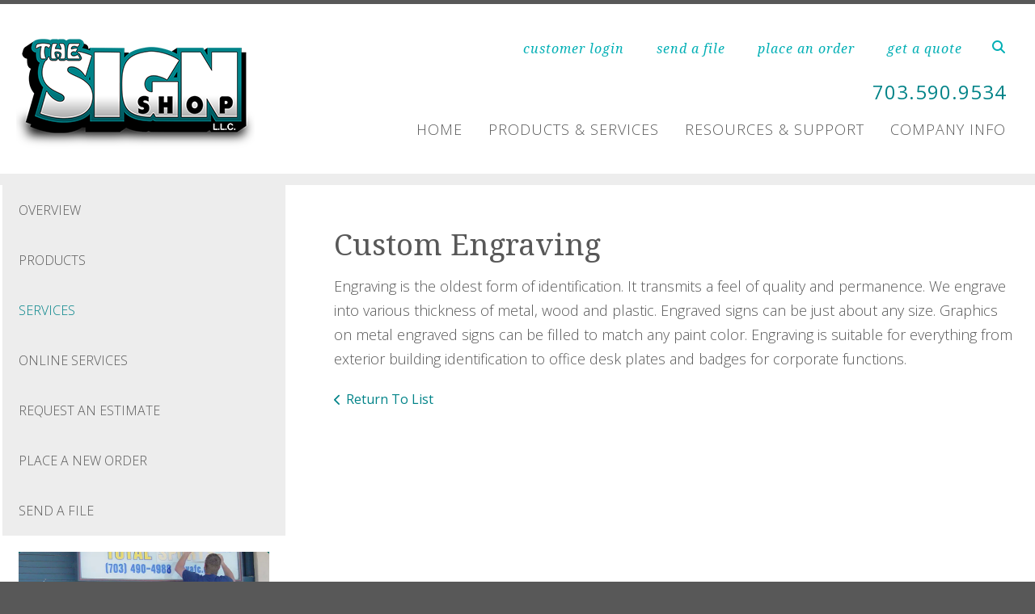

--- FILE ---
content_type: text/html; charset=UTF-8
request_url: https://www.thesign-shop.com/products_services/services.html/title/custom-engraving
body_size: 7798
content:
<!DOCTYPE html>

<!--[if lt IE 9]><html lang="en" class="no-js lt-ie10 lt-ie9"><![endif]-->
<!--[if IE 9]><html lang="en" class="no-js is-ie9 lt-ie10"><![endif]-->
<!--[if gt IE 9]><!--><html lang="en" class="no-js"><!--<![endif]-->

<head>
  <title>Services : Products &amp; Services : The Sign Shop, LLC</title>
    <link rel="shortcut icon" href="https://cdn.firespring.com/images/06554b83-78c7-49b2-a10d-3c31c127f871"/>


<!-- Meta tags -->
<meta charset="utf-8">
<meta name="viewport" content="width=device-width, initial-scale=1.0">




  <meta name="description" content="List of services you offer">

  <meta property="og:title" content="Services : Products &amp; Services : The Sign Shop, LLC">
  <meta property="og:url" content="https://www.thesign-shop.com/products_services/services.html/title/custom-engraving">
  <meta property="og:type" content="website">
      <meta property="og:description" content="List of services you offer">
        <meta name="twitter:card" content="summary">
  <meta name="twitter:title" content="Services : Products &amp; Services : The Sign Shop, LLC">
      <meta name="twitter:description" content="List of services you offer">
    
  <link rel="stylesheet" href="//cdn.firespring.com/core/v2/css/stylesheet.1769021383.css">

<!-- CSS -->
      <link rel="stylesheet" href="//cdn.firespring.com/designs/pp_essence/css/design-2404.1769021383.css">
  
<!-- SlickSlider Assets -->
  
<!-- jQuery -->
<script nonce="827b3eb3203727b7724a06f48979805d23cb8e1267527fb59d13b23bd5988e77" type="text/javascript">
  (function (window) {
    if (window.location !== window.top.location) {
      var handler = function () {
        window.top.location = window.location;
        return false;
      };
      window.onclick = handler;
      window.onkeypress = handler;
    }
  })(this);
</script>
  <script nonce="827b3eb3203727b7724a06f48979805d23cb8e1267527fb59d13b23bd5988e77" src="//cdn.firespring.com/core/v2/js/jquery.1769021383.js"></script>

<!-- Clicky Analytics -->
    <script
    nonce="827b3eb3203727b7724a06f48979805d23cb8e1267527fb59d13b23bd5988e77"
    type="text/javascript"
  >
    var firespring = { log: function () { return }, goal: function () { return } }
    var firespring_site_id = Number('133790');
    (function () {
      var s = document.createElement('script')
      s.type = 'text/javascript'
      s.async = true
      s.src = 'https://analytics.firespring.com/js';
      (document.getElementsByTagName('head')[0] || document.getElementsByTagName('body')[0]).appendChild(s)
    })()
  </script>
<!-- End Clicky Analytics --><!-- Google External Accounts -->
<script
  async
  nonce="827b3eb3203727b7724a06f48979805d23cb8e1267527fb59d13b23bd5988e77"
  src="https://www.googletagmanager.com/gtag/js?id=G-NV9DHWKGC1"
></script>
<script nonce="827b3eb3203727b7724a06f48979805d23cb8e1267527fb59d13b23bd5988e77">
  window.dataLayer = window.dataLayer || []

  function gtag () {dataLayer.push(arguments)}

  gtag('js', new Date())
    gtag('config', 'G-NV9DHWKGC1')
  </script>
<!-- End Google External Accounts -->

            
  

</head>

  <body class="internal ">

  
	<a class="hidden-visually skip-to-main" href="#main-content">Skip to main content</a>

      


<!-- BEGIN .site-container -->
<div class="site-container">

        <!-- BEGIN .site-canvas -->
        <div class="site-canvas">


          <!-- BEGIN header -->
          <header>
            <!-- BEGIN .wrap -->
            <div class="wrap">

             <!-- BEGIN nav-logo -->
                            <div class="nav-logo">

                 <a href="https://www.thesign-shop.com/"><img alt="The Sign Shop, LLC" title="logo"  src="https://cdn.firespring.com/images/58693884-fe5b-4ff3-9b7a-2e5d0730471b.png"></a>

               </div>
                          <!-- END nav-logo -->

             <!-- BEGIN .topnav-container -->
             <div class="topnav-container">

              <!-- BEGIN .quicklinks-container -->
              <div class="quicklinks-container">

                                  <div class="content-block quicklinks-block">
  <div class="collection collection--list" id="content_b64aa22bb6ec39cd3f4202307b8e91dc">

    

    <ul class="collection__items">

        
                        <li class="collection-item" id="content_b64aa22bb6ec39cd3f4202307b8e91dc_item_11829508">
                                    <div class="collection-item__content">

          
                      <div class="collection-item-label"><a href="https://www.thesign-shop.com/customer_portal/login.html"     itemprop="url">customer login</a></div>
          
          
        </div>
              </li>
                            <li class="collection-item" id="content_b64aa22bb6ec39cd3f4202307b8e91dc_item_11829692">
                                    <div class="collection-item__content">

          
                      <div class="collection-item-label"><a href="https://www.thesign-shop.com/products_services/send_file.html"     itemprop="url">send a file</a></div>
          
          
        </div>
              </li>
                            <li class="collection-item" id="content_b64aa22bb6ec39cd3f4202307b8e91dc_item_11829839">
                                    <div class="collection-item__content">

          
                      <div class="collection-item-label"><a href="https://www.thesign-shop.com/products_services/order.html"     itemprop="url">place an order</a></div>
          
          
        </div>
              </li>
                            <li class="collection-item" id="content_b64aa22bb6ec39cd3f4202307b8e91dc_item_11829986">
                                    <div class="collection-item__content">

          
                      <div class="collection-item-label"><a href="https://www.thesign-shop.com/products_services/estimate.html"     itemprop="url">get a quote</a></div>
          
          
        </div>
              </li>
      
    </ul>

    </div>
</div>
                

                                  <!-- BEGIN .search-container -->
                  <div class="search-container">

                    <!-- BEGIN .search-toggle-containter -->
                    <div class="search-toggle">
                      <i class="fa fa-search"></i>
                    </div>
                    <!-- END .search-toggle-containter -->
                    <div class="content-block search-block">
  <div class="search-form search-form--b73084cea4d93318f7c2b07372941696" role="search">

  <form class="form--inline form--inline--no-button" novalidate>
    <div class="form-row">
      <div class="form-row__controls">
        <input aria-label="Search our site" type="search" id="search-form__input--b73084cea4d93318f7c2b07372941696" autocomplete="off">
      </div>
    </div>
  </form>

  <div id="search-form__results--b73084cea4d93318f7c2b07372941696" class="search-form__results"></div>
    <script nonce="827b3eb3203727b7724a06f48979805d23cb8e1267527fb59d13b23bd5988e77" type="text/javascript">
      var ss360Config = window.ss360Config || []
      var config = {
        style: {
          themeColor: '#333333',
          accentColor: "#000000",
          loaderType: 'circle'
        },
        searchBox: {
          selector: "#search-form__input--b73084cea4d93318f7c2b07372941696"
        },
        tracking: {
          providers: []
        },
        siteId: "www.thesign-shop.com",
        showErrors: false
      }
      if (!window.ss360Config[0]) {
        var stScript = document.createElement('script')
        stScript.type = 'text/javascript'
        stScript.async = true
        stScript.src = 'https://cdn.sitesearch360.com/v13/sitesearch360-v13.min.js'
        var entry = document.getElementsByTagName('script')[0]
        entry.parentNode.insertBefore(stScript, entry)
      }
      ss360Config.push(config)
    </script>
</div>
</div>

                  </div>
                  <!-- END .search-container -->
                  
                  <!-- BEGIN .mobile-toggle -->
                  <div class="mobile-toggle">
                    <i class='fa fa-bars'></i>
                  </div>
                  <!-- END .mobile-toggle -->
                </div>
                <!-- END .quicklinks-container -->

                
                                  <!-- BEGIN .phone-container -->
                  <div class="phone-container phone-block">
                    <div class="locations-hours locations-hours--variable">

  <div class="location location--1" itemscope itemtype="https://schema.org/Organization">

              
    <div class="location__info">

              
          <div class="location__address" itemprop="address" itemscope itemtype="https://schema.org/PostalAddress">

                          
                <div class="location-address location-address--1" itemprop="streetAddress">
                  2603 Morse Lane
                </div>

                                        
                <div class="location-address location-address--2" itemprop="streetAddress">
                  Woodbridge, VA 22192
                </div>

                          
          </div>

              
              
          <div class="location__phone">

                          
                <div class="location-phone location-phone--1">
                                      <span class="label">Phone:</span>
                                    <span class="value" itemprop="telephone" content="7035909534"><a
                        href="tel:7035909534">703.590.9534</a></span>
                </div>

                                        
                <div class="location-phone location-phone--2">
                                      <span class="label">Fax:</span>
                                    <span class="value" itemprop="telephone" content="7034902375"><a
                        href="tel:7034902375">703.490.2375</a></span>
                </div>

                          
          </div>

              
              
          <div class="location__links">
            <div class="location-links-email">
                                              <span class="value"><a href="https://www.thesign-shop.com/contact.html">Contact Us</a></span>
                          </div>
          </div>

              
              
          <div class="location__hours">
            <p>Tuesday - Friday 9:00AM-5:00PM</p>
          </div>

              
    </div>
  </div>


</div>                  </div>
                  <!-- END .phone-container -->


                  
                <!-- BEGIN nav -->
                                                                                                                <nav class="nav dropdown" aria-label="Secondary">

    
    <ul class="nav__list nav-ul-0 nav">
      
    <li class="nav-level-0">
      <a href="https://www.thesign-shop.com/index.html">Home</a>

      
    </li>


    <li class="nav-level-0 nav__list--parent nav__list--here">
      <a href="https://www.thesign-shop.com/products_services/">Products &amp; Services</a>

      
        <ul class="nav-ul-1">
           
    <li class="nav-level-1">
      <a href="https://www.thesign-shop.com/products_services/">Overview</a>

      
    </li>


    <li class="nav-level-1">
      <a href="https://www.thesign-shop.com/products_services/products.html">Products</a>

      
    </li>


    <li class="nav-level-1 nav__list--here">
      <a href="https://www.thesign-shop.com/products_services/services.html">Services</a>

      
    </li>


    <li class="nav-level-1">
      <a href="https://www.thesign-shop.com/products_services/online_services.html">Online Services</a>

      
    </li>


    <li class="nav-level-1">
      <a href="https://www.thesign-shop.com/products_services/estimate.html">Request An Estimate</a>

      
    </li>


    <li class="nav-level-1">
      <a href="https://www.thesign-shop.com/products_services/order.html">Place A New Order</a>

      
    </li>


    <li class="nav-level-1">
      <a href="https://www.thesign-shop.com/products_services/send_file.html">Send A File</a>

      
    </li>

        </ul>
      
    </li>


    <li class="nav-level-0 nav__list--parent">
      <a href="https://www.thesign-shop.com/resources/">Resources &amp; Support</a>

      
        <ul class="nav-ul-1">
           
    <li class="nav-level-1">
      <a href="https://www.thesign-shop.com/resources/">Overview</a>

      
    </li>


    <li class="nav-level-1">
      <a href="https://www.thesign-shop.com/resources/faqs.html">Questions &amp; Answers</a>

      
    </li>


    <li class="nav-level-1">
      <a href="https://www.thesign-shop.com/resources/glossary.html">Glossary Of Terms</a>

      
    </li>


    <li class="nav-level-1">
      <a href="https://www.thesign-shop.com/resources/quick_reference.html">Quick Reference</a>

      
    </li>


    <li class="nav-level-1">
      <a href="https://www.thesign-shop.com/resources/ask_question.html">Ask A Question</a>

      
    </li>

        </ul>
      
    </li>


    <li class="nav-level-0 nav__list--parent">
      <a href="https://www.thesign-shop.com/companyinfo/">Company Info</a>

      
        <ul class="nav-ul-1">
           
    <li class="nav-level-1">
      <a href="https://www.thesign-shop.com/companyinfo/">Overview</a>

      
    </li>


    <li class="nav-level-1">
      <a href="https://www.thesign-shop.com/companyinfo/employees.html">Our Staff</a>

      
    </li>


    <li class="nav-level-1">
      <a href="https://www.thesign-shop.com/companyinfo/employment.html">Employment Opportunities</a>

      
    </li>


    <li class="nav-level-1">
      <a href="https://www.thesign-shop.com/companyinfo/locations.html">Locations &amp; Hours</a>

      
    </li>

        </ul>
      
    </li>

    </ul>

    
  </nav>


                                              <!-- END nav -->

                    </div>
                    <!-- END .topnav-container -->
                  </div>
                  <!-- END .wrap -->
                </header>
  <!-- END header -->
  
  
    
      
      
      <!-- BEGIN .masthead-container -->
      <div class="masthead-container has-bg no-masthead">
        <!-- BEGIN .wrap -->
        <div class="wrap">

          
        </div>
        <!-- END .wrap -->
      </div>
      <!-- END .masthead-container -->


      <main>
        <!-- BEGIN .wrap -->
        <div class="wrap">

                      <!-- BEGIN .sidebar-container -->
            <div class="sidebar-container">




                             <div class="subnav-toggle subnav-open">
                Menu <i class="fa fa-caret-down"></i>
              </div>
              <!-- BEGIN nav -->
                                                                                             <nav class="nav nav subnav accordian" aria-label="Secondary">

    
    <ul class="nav__list nav-ul-0 nav">
      
    <li class="nav-level-0">
      <a href="https://www.thesign-shop.com/products_services/">Overview</a>

      
    </li>


    <li class="nav-level-0">
      <a href="https://www.thesign-shop.com/products_services/products.html">Products</a>

      
    </li>


    <li class="nav-level-0 nav__list--here">
      <a href="https://www.thesign-shop.com/products_services/services.html">Services</a>

      
    </li>


    <li class="nav-level-0">
      <a href="https://www.thesign-shop.com/products_services/online_services.html">Online Services</a>

      
    </li>


    <li class="nav-level-0">
      <a href="https://www.thesign-shop.com/products_services/estimate.html">Request An Estimate</a>

      
    </li>


    <li class="nav-level-0">
      <a href="https://www.thesign-shop.com/products_services/order.html">Place A New Order</a>

      
    </li>


    <li class="nav-level-0">
      <a href="https://www.thesign-shop.com/products_services/send_file.html">Send A File</a>

      
    </li>

    </ul>

    
  </nav>


                                  <!-- END nav -->


              



                   

                    <!-- BEGIN .under-sidebar -->
                    <div class="under-sidebar" data-search-indexed="true">
                          <div id="content_6cdec84efb6ea42bb19d8260067b1d73"  class="image sb-center-horz sb-margin-top-none sb-margin-bottom-none sb-padding-none" style="max-width: 780px;">
    
    <img
        loading="lazy"
        width="780"
        height="137"
        alt="Services"
        src="https://cdn.firespring.com/images/8f56a964-1b2e-4e47-8dea-1ffd4ab8c129.jpg" class="sb-border-none"
        srcset="https://cdn.firespring.com/images/76665618-6476-4aed-a340-b45150fc9170.jpg 600w, https://cdn.firespring.com/images/8f56a964-1b2e-4e47-8dea-1ffd4ab8c129.jpg 780w"
        itemprop="image"
                    >
    

          </div>


                    </div>
                    <!-- END .under-sidebar -->

                    <div class="clearfix"></div>

                  

                </div>
                <!-- END .sidebar-container -->



              
              <!-- BEGIN .primary-container -->
              <div id="main-content" class="primary-container" data-search-indexed="true">
               
                                 <div class="collection" id="content_498b1bee39787f70eb75d60327c51835">
      <div class="collection-item collection-item--details" id="content_498b1bee39787f70eb75d60327c51835_item_11811960">
        <div class="collection-item__content">
                  <div class="collection-item-label">
          <h2>Custom Engraving</h2>
        </div>
      
      

              <div class="collection-item-details"><p>Engraving is the oldest form of identification. It transmits a feel of quality and permanence. We engrave into various thickness of metal, wood and plastic. Engraved signs can be just about any size. Graphics on metal engraved signs can be filled to match any paint color. Engraving is suitable for everything from exterior building identification to office desk plates and badges for corporate functions.</p></div>
      
    </div>
  </div>

  <div class="collection__return">
    <a href="https://www.thesign-shop.com/products_services/services.html" class="nav-return">Return To List</a>
  </div>

</div>

                                               <div class="clearfix"></div>



                 

                  <!-- BEGIN .under-sidebar -->
                  <div class="under-sidebar-small">
                        <div id="content_6cdec84efb6ea42bb19d8260067b1d73"  class="image sb-center-horz sb-margin-top-none sb-margin-bottom-none sb-padding-none" style="max-width: 780px;">
    
    <img
        loading="lazy"
        width="780"
        height="137"
        alt="Services"
        src="https://cdn.firespring.com/images/8f56a964-1b2e-4e47-8dea-1ffd4ab8c129.jpg" class="sb-border-none"
        srcset="https://cdn.firespring.com/images/76665618-6476-4aed-a340-b45150fc9170.jpg 600w, https://cdn.firespring.com/images/8f56a964-1b2e-4e47-8dea-1ffd4ab8c129.jpg 780w"
        itemprop="image"
                    >
    

          </div>


                  </div>
                  <!-- END .under-sidebar -->

                  <div class="clearfix"></div>

                

              </div>
              <!-- END .primary-container -->
            </div> <!-- end .wrap -->
          </main><!-- end main -->
                      <!-- BEGIN .partners-container -->
            <div class="partners-container">
              <!-- BEGIN .wrap -->
              <div class="wrap">

                <div class="content-block logos-block">
  <p><span style="font-size:16px;"><strong>PRODUCTS WE USE</strong></span></p><p>We use only the top of the line materials for your product.</p>

        <div class="collection collection--list" id="content_6fc2fff6b43f4f7a57aa1afc00d9be5e">

    

    <ul class="collection__items">

        
                                      <li class="collection-item collection-item--has-image" id="content_6fc2fff6b43f4f7a57aa1afc00d9be5e_item_11826652">
                                    <div class="collection-item__content clearfix">

                      <div id="content_2969f9828eb64007367316da20034c92_image_item_11826652"  class="collection-item-image image" style="max-width: 182px;">
    
    <img
        loading="lazy"
        width="182"
        height="130"
        alt=""
        src="https://cdn.firespring.com/images/9279f791-7e79-b475-f862-118726ab7e02.gif"
        srcset=""
        itemprop="image"
                    >
    

          </div>
          
          
          
        </div>
              </li>
                                          <li class="collection-item collection-item--has-image" id="content_6fc2fff6b43f4f7a57aa1afc00d9be5e_item_11826834">
                                    <div class="collection-item__content clearfix">

                      <div id="content_2969f9828eb64007367316da20034c92_image_item_11826834"  class="collection-item-image image" style="max-width: 182px;">
    
    <img
        loading="lazy"
        width="182"
        height="130"
        alt=""
        src="https://cdn.firespring.com/images/b23e4cff-52da-4a2c-a7c7-10aebedfd303.jpg"
        srcset="https://cdn.firespring.com/images/b23e4cff-52da-4a2c-a7c7-10aebedfd303.jpg 182w"
        itemprop="image"
                    >
    

          </div>
          
          
          
        </div>
              </li>
                                          <li class="collection-item collection-item--has-image" id="content_6fc2fff6b43f4f7a57aa1afc00d9be5e_item_11827015">
                                    <div class="collection-item__content clearfix">

                      <div id="content_2969f9828eb64007367316da20034c92_image_item_11827015"  class="collection-item-image image" style="max-width: 182px;">
    
    <img
        loading="lazy"
        width="182"
        height="130"
        alt=""
        src="https://cdn.firespring.com/images/39d1ea5f-605f-4530-9cb8-1044fd404875.jpg"
        srcset="https://cdn.firespring.com/images/39d1ea5f-605f-4530-9cb8-1044fd404875.jpg 182w"
        itemprop="image"
                    >
    

          </div>
          
          
          
        </div>
              </li>
                                          <li class="collection-item collection-item--has-image" id="content_6fc2fff6b43f4f7a57aa1afc00d9be5e_item_11827268">
                                    <div class="collection-item__content clearfix">

                      <div id="content_2969f9828eb64007367316da20034c92_image_item_11827268"  class="collection-item-image image" style="max-width: 182px;">
    
    <img
        loading="lazy"
        width="182"
        height="130"
        alt=""
        src="https://cdn.firespring.com/images/75ee28d8-0765-44cc-bcc3-7bd5d7c20cde.jpg"
        srcset="https://cdn.firespring.com/images/75ee28d8-0765-44cc-bcc3-7bd5d7c20cde.jpg 182w"
        itemprop="image"
                    >
    

          </div>
          
          
          
        </div>
              </li>
                                          <li class="collection-item collection-item--has-image" id="content_6fc2fff6b43f4f7a57aa1afc00d9be5e_item_11827413">
                                    <div class="collection-item__content clearfix">

                      <div id="content_2969f9828eb64007367316da20034c92_image_item_11827413"  class="collection-item-image image" style="max-width: 182px;">
    
    <img
        loading="lazy"
        width="182"
        height="130"
        alt=""
        src="https://cdn.firespring.com/images/27fddd31-9451-4ada-a877-184e15d8a1e0.jpg"
        srcset="https://cdn.firespring.com/images/27fddd31-9451-4ada-a877-184e15d8a1e0.jpg 182w"
        itemprop="image"
                    >
    

          </div>
          
          
          
        </div>
              </li>
      
    </ul>

    </div>
</div>

                <!-- BEGIN .slider__controls -->
                <div class="slider__controls">
                  <div class="slider-controls-nav">
                    <a class="slider-nav slider-nav--prev" href="" aria-label="Go to Previous Slide"></a>
                    <a class="slider-nav slider-nav--next" href="" aria-label="Go to Next Slide"></a>
                  </div>
                  <div class="slider-controls-pager"></div>
                </div>
                <!-- END .slider__controls -->

              </div>
              <!-- END .wrap -->
            </div>
            <!-- END .partners-container -->
          
        
      <!-- BEGIN footer -->
<footer>
  <!-- BEGIN .wrap -->
  <div class="wrap">

    <!-- BEGIN .footer-row-container -->
    <div class="footer-row-container">


      <!-- BEGIN footer-logo -->
              <!-- BEGIN .col footer-logo -->
        <div class="col footer-logo">

          <a href="https://www.thesign-shop.com/"><img alt="The Sign Shop, LLC" title="logo" src="https://cdn.firespring.com/images/58693884-fe5b-4ff3-9b7a-2e5d0730471b.png"></a>

        </div>
        <!-- END .col footer-logo -->
            <!-- END footer-logo -->



      <!-- BEGIN .locations-container -->
      <div class="locations-container">

        <!-- BEGIN .content-block powered-by-block -->
                  <div class="content-block footer-locations-headline-block">
  <h3>Get in Touch</h3>
</div>
                <!-- END .content-block powered-by-block -->


       <div class="locations-hours locations-hours--variable">

  <div class="location location--1" itemscope itemtype="https://schema.org/Organization">

              
    <div class="location__info">

              
          <div class="location__address" itemprop="address" itemscope itemtype="https://schema.org/PostalAddress">

                          
                <div class="location-address location-address--1" itemprop="streetAddress">
                  2603 Morse Lane
                </div>

                                        
                <div class="location-address location-address--2" itemprop="streetAddress">
                  Woodbridge, VA 22192
                </div>

                          
          </div>

              
              
          <div class="location__phone">

                          
                <div class="location-phone location-phone--1">
                                      <span class="label">Phone:</span>
                                    <span class="value" itemprop="telephone" content="7035909534"><a
                        href="tel:7035909534">703.590.9534</a></span>
                </div>

                                        
                <div class="location-phone location-phone--2">
                                      <span class="label">Fax:</span>
                                    <span class="value" itemprop="telephone" content="7034902375"><a
                        href="tel:7034902375">703.490.2375</a></span>
                </div>

                          
          </div>

              
              
          <div class="location__links">
            <div class="location-links-email">
                                              <span class="value"><a href="https://www.thesign-shop.com/contact.html">Contact Us</a></span>
                          </div>
          </div>

              
              
          <div class="location__hours">
            <p>Tuesday - Friday 9:00AM-5:00PM</p>
          </div>

              
    </div>
  </div>


</div>     </div>
     <!-- END .locations-container -->

     <!-- BEGIN .content-block email-marketing-block -->
         <!-- END .content-block email-marketing-block -->


    <!-- BEGIN .links-container -->
    <div class="links-container">



              <div class="content-block footer-links-block">
  <h3>Explore</h3>

        <div class="collection collection--list" id="content_992b6f67a577ffa000dbe3d70b4ffca6">

    

    <ul class="collection__items">

        
                        <li class="collection-item" id="content_992b6f67a577ffa000dbe3d70b4ffca6_item_11812953">
                                    <div class="collection-item__content">

          
                      <div class="collection-item-label"><a href="https://www.thesign-shop.com/products/banners.html"     itemprop="url">Banners</a></div>
          
          
        </div>
              </li>
                            <li class="collection-item" id="content_992b6f67a577ffa000dbe3d70b4ffca6_item_11812954">
                                    <div class="collection-item__content">

          
                      <div class="collection-item-label"><a href="https://www.thesign-shop.com/resources/quick_reference/graphic_design.html"     itemprop="url">Design</a></div>
          
          
        </div>
              </li>
                            <li class="collection-item" id="content_992b6f67a577ffa000dbe3d70b4ffca6_item_11812955">
                                    <div class="collection-item__content">

          
                      <div class="collection-item-label"><a href="https://www.thesign-shop.com/products/lettering.html"     itemprop="url">Lettering</a></div>
          
          
        </div>
              </li>
                            <li class="collection-item" id="content_992b6f67a577ffa000dbe3d70b4ffca6_item_11812959">
                                    <div class="collection-item__content">

          
                      <div class="collection-item-label"><a href="https://www.thesign-shop.com/products/vehicle-graphics.html"     itemprop="url">Vehicle Wraps &amp; Graphics</a></div>
          
          
        </div>
              </li>
                            <li class="collection-item" id="content_992b6f67a577ffa000dbe3d70b4ffca6_item_11812960">
                                    <div class="collection-item__content">

          
                      <div class="collection-item-label"><a href="https://www.thesign-shop.com/products_services/galleries/yard_signs.html"     itemprop="url">Yard Signs</a></div>
          
          
        </div>
              </li>
                            <li class="collection-item" id="content_992b6f67a577ffa000dbe3d70b4ffca6_item_11812961">
                                    <div class="collection-item__content">

          
                      <div class="collection-item-label"><a href="https://www.thesign-shop.com/products/product_gallery.html"     itemprop="url">...and more!</a></div>
          
          
        </div>
              </li>
      
    </ul>

    </div>
</div>
      


              <div class="content-block social-media-block">
  <div class="collection collection--list" id="content_aa01f4bfeedc82ab5aee47154d0b0f69">

    

    <ul class="collection__items">

        
                                      <li class="collection-item collection-item--has-image" id="content_aa01f4bfeedc82ab5aee47154d0b0f69_item_11832632">
                                    <div class="collection-item__content clearfix">

                      <div id="content_2969f9828eb64007367316da20034c92_image_item_11832632"  class="collection-item-image image" style="max-width: 31px;">
    <a href="https://www.facebook.com/The-Sign-Shop-LLC-149488009708/?ref=ts"     itemprop="url">
    <img
        loading="lazy"
        width="31"
        height="30"
        alt="Facebook"
        src="https://cdn.firespring.com/images/ab33b609-82b6-4af3-a718-080baddfe6ef.png"
        srcset="https://cdn.firespring.com/images/ab33b609-82b6-4af3-a718-080baddfe6ef.png 31w"
        itemprop="image"
                    >
    </a>

          </div>
          
                      <div class="collection-item-label"><a href="https://www.facebook.com/The-Sign-Shop-LLC-149488009708/?ref=ts"     itemprop="url">Facebook</a></div>
          
          
        </div>
              </li>
      
    </ul>

    </div>
</div>
      

    </div>
    <!-- END .links-container -->

  </div>
  <!-- END .footer-row-container -->

  <!-- BEGIN .footer-row-container -->
  <div class="footer-row-container">

    <!-- BEGIN .copyright-container -->
    <div class="copyright-container">
     <p>&copy; The Sign Shop, LLC 2026 </p>

     <!-- BEGIN .content-block powered-by-block -->
            <div class="content-block powered-by-block">
  <p>Powered by <a href="http://printerpresence.com/poweredby" target="_blank" rel="noreferrer noopener">PrinterPresence</a></p>
</div>
          <!-- END .content-block powered-by-block -->

   </div>
   <!-- END .copyright-container -->

   
   <!-- BEGIN .pp-tc-container -->
   <div class="pp-tc-container">
          <div class="content-block sitemap-block">
  <div class="collection collection--list" id="content_967048d93ca48e5a239dd5b46cd52e66">

    

    <ul class="collection__items">

        
                        <li class="collection-item" id="content_967048d93ca48e5a239dd5b46cd52e66_item_11831256">
                                    <div class="collection-item__content">

          
                      <div class="collection-item-label"><a href="https://www.thesign-shop.com/search.html"     itemprop="url">Site Map</a></div>
          
          
        </div>
              </li>
      
    </ul>

    </div>
</div>
            </div>
  <!-- END .pp-tc-container -->
</div>
<!-- END .footer-row-container -->

</div>
<!-- END .wrap -->
</footer>
<!-- END footer -->



</div>
<!-- END .site-canvas -->
<!-- BEGIN .site-menu -->
<div class="site-menu">
  <!-- BEGIN .mobile-toggle -->
  <div class="mobile-toggle">
    <i class='fa fa-times'></i>
  </div>
  <!-- END .mobile-toggle -->
  <!-- BEGIN nav -->
                                          <nav class="nav  accordian mobile" aria-label="Secondary">

    
    <ul class="nav__list nav-ul-0 nav">
      
    <li class="nav-level-0">
      <a href="https://www.thesign-shop.com/index.html">Home</a>

      
    </li>


    <li class="nav-level-0 nav__list--parent nav__list--here">
      <a href="https://www.thesign-shop.com/products_services/">Products &amp; Services</a>

      
        <ul class="nav-ul-1">
           
    <li class="nav-level-1">
      <a href="https://www.thesign-shop.com/products_services/">Overview</a>

      
    </li>


    <li class="nav-level-1">
      <a href="https://www.thesign-shop.com/products_services/products.html">Products</a>

      
    </li>


    <li class="nav-level-1 nav__list--here">
      <a href="https://www.thesign-shop.com/products_services/services.html">Services</a>

      
    </li>


    <li class="nav-level-1">
      <a href="https://www.thesign-shop.com/products_services/online_services.html">Online Services</a>

      
    </li>


    <li class="nav-level-1">
      <a href="https://www.thesign-shop.com/products_services/estimate.html">Request An Estimate</a>

      
    </li>


    <li class="nav-level-1">
      <a href="https://www.thesign-shop.com/products_services/order.html">Place A New Order</a>

      
    </li>


    <li class="nav-level-1">
      <a href="https://www.thesign-shop.com/products_services/send_file.html">Send A File</a>

      
    </li>

        </ul>
      
    </li>


    <li class="nav-level-0 nav__list--parent">
      <a href="https://www.thesign-shop.com/resources/">Resources &amp; Support</a>

      
        <ul class="nav-ul-1">
           
    <li class="nav-level-1">
      <a href="https://www.thesign-shop.com/resources/">Overview</a>

      
    </li>


    <li class="nav-level-1">
      <a href="https://www.thesign-shop.com/resources/faqs.html">Questions &amp; Answers</a>

      
    </li>


    <li class="nav-level-1">
      <a href="https://www.thesign-shop.com/resources/glossary.html">Glossary Of Terms</a>

      
    </li>


    <li class="nav-level-1">
      <a href="https://www.thesign-shop.com/resources/quick_reference.html">Quick Reference</a>

      
    </li>


    <li class="nav-level-1">
      <a href="https://www.thesign-shop.com/resources/ask_question.html">Ask A Question</a>

      
    </li>

        </ul>
      
    </li>


    <li class="nav-level-0 nav__list--parent">
      <a href="https://www.thesign-shop.com/companyinfo/">Company Info</a>

      
        <ul class="nav-ul-1">
           
    <li class="nav-level-1">
      <a href="https://www.thesign-shop.com/companyinfo/">Overview</a>

      
    </li>


    <li class="nav-level-1">
      <a href="https://www.thesign-shop.com/companyinfo/employees.html">Our Staff</a>

      
    </li>


    <li class="nav-level-1">
      <a href="https://www.thesign-shop.com/companyinfo/employment.html">Employment Opportunities</a>

      
    </li>


    <li class="nav-level-1">
      <a href="https://www.thesign-shop.com/companyinfo/locations.html">Locations &amp; Hours</a>

      
    </li>

        </ul>
      
    </li>

    </ul>

    
  </nav>


                  <!-- END nav -->

                  <div class="content-block quicklinks-block">
  <div class="collection collection--list" id="content_b64aa22bb6ec39cd3f4202307b8e91dc">

    

    <ul class="collection__items">

        
                        <li class="collection-item" id="content_b64aa22bb6ec39cd3f4202307b8e91dc_item_11829508">
                                    <div class="collection-item__content">

          
                      <div class="collection-item-label"><a href="https://www.thesign-shop.com/customer_portal/login.html"     itemprop="url">customer login</a></div>
          
          
        </div>
              </li>
                            <li class="collection-item" id="content_b64aa22bb6ec39cd3f4202307b8e91dc_item_11829692">
                                    <div class="collection-item__content">

          
                      <div class="collection-item-label"><a href="https://www.thesign-shop.com/products_services/send_file.html"     itemprop="url">send a file</a></div>
          
          
        </div>
              </li>
                            <li class="collection-item" id="content_b64aa22bb6ec39cd3f4202307b8e91dc_item_11829839">
                                    <div class="collection-item__content">

          
                      <div class="collection-item-label"><a href="https://www.thesign-shop.com/products_services/order.html"     itemprop="url">place an order</a></div>
          
          
        </div>
              </li>
                            <li class="collection-item" id="content_b64aa22bb6ec39cd3f4202307b8e91dc_item_11829986">
                                    <div class="collection-item__content">

          
                      <div class="collection-item-label"><a href="https://www.thesign-shop.com/products_services/estimate.html"     itemprop="url">get a quote</a></div>
          
          
        </div>
              </li>
      
    </ul>

    </div>
</div>
        
      </div>
      <!-- END .site-menu -->
</div>
<!-- END .site-container -->
  


  



  <script nonce="827b3eb3203727b7724a06f48979805d23cb8e1267527fb59d13b23bd5988e77" src="//cdn.firespring.com/core/v2/js/footer_scripts.1769021383.js"></script>

<script nonce="827b3eb3203727b7724a06f48979805d23cb8e1267527fb59d13b23bd5988e77">
  (function(h,o,u,n,d) {
    h=h[d]=h[d]||{q:[],onReady:function(c){h.q.push(c)}}
    d=o.createElement(u);d.async=1;d.src=n
    n=o.getElementsByTagName(u)[0];n.parentNode.insertBefore(d,n)
  })(window,document,'script','https://www.datadoghq-browser-agent.com/us1/v6/datadog-rum.js','DD_RUM')

  // regex patterns to identify known bot instances:
  let botPattern = "(googlebot\/|bot|Googlebot-Mobile|Googlebot-Image|Google favicon|Mediapartners-Google|bingbot|slurp|java|wget|curl|Commons-HttpClient|Python-urllib|libwww|httpunit|nutch|phpcrawl|msnbot|jyxobot|FAST-WebCrawler|FAST Enterprise Crawler|biglotron|teoma|convera|seekbot|gigablast|exabot|ngbot|ia_archiver|GingerCrawler|webmon |httrack|webcrawler|grub.org|UsineNouvelleCrawler|antibot|netresearchserver|speedy|fluffy|bibnum.bnf|findlink|msrbot|panscient|yacybot|AISearchBot|IOI|ips-agent|tagoobot|MJ12bot|dotbot|woriobot|yanga|buzzbot|mlbot|yandexbot|purebot|Linguee Bot|Voyager|CyberPatrol|voilabot|baiduspider|citeseerxbot|spbot|twengabot|postrank|turnitinbot|scribdbot|page2rss|sitebot|linkdex|Adidxbot|blekkobot|ezooms|dotbot|Mail.RU_Bot|discobot|heritrix|findthatfile|europarchive.org|NerdByNature.Bot|sistrix crawler|ahrefsbot|Aboundex|domaincrawler|wbsearchbot|summify|ccbot|edisterbot|seznambot|ec2linkfinder|gslfbot|aihitbot|intelium_bot|facebookexternalhit|yeti|RetrevoPageAnalyzer|lb-spider|sogou|lssbot|careerbot|wotbox|wocbot|ichiro|DuckDuckBot|lssrocketcrawler|drupact|webcompanycrawler|acoonbot|openindexspider|gnam gnam spider|web-archive-net.com.bot|backlinkcrawler|coccoc|integromedb|content crawler spider|toplistbot|seokicks-robot|it2media-domain-crawler|ip-web-crawler.com|siteexplorer.info|elisabot|proximic|changedetection|blexbot|arabot|WeSEE:Search|niki-bot|CrystalSemanticsBot|rogerbot|360Spider|psbot|InterfaxScanBot|Lipperhey SEO Service|CC Metadata Scaper|g00g1e.net|GrapeshotCrawler|urlappendbot|brainobot|fr-crawler|binlar|SimpleCrawler|Livelapbot|Twitterbot|cXensebot|smtbot|bnf.fr_bot|A6-Indexer|ADmantX|Facebot|Twitterbot|OrangeBot|memorybot|AdvBot|MegaIndex|SemanticScholarBot|ltx71|nerdybot|xovibot|BUbiNG|Qwantify|archive.org_bot|Applebot|TweetmemeBot|crawler4j|findxbot|SemrushBot|yoozBot|lipperhey|y!j-asr|Domain Re-Animator Bot|AddThis)";

  let regex = new RegExp(botPattern, 'i');

  // define var conditionalSampleRate as 0 if the userAgent matches a pattern in botPatterns
  // otherwise, define conditionalSampleRate as 100
  let conditionalSampleRate = regex.test(navigator.userAgent) ? 0 : 10;
  window.DD_RUM.onReady(function() {
    window.DD_RUM.init({
      applicationId: 'a1c5469d-ab6f-4740-b889-5955b6c24e72',
      clientToken: 'pub9ae25d27d775da672cae8a79ec522337',
      site: 'datadoghq.com',
      service: 'fdp',
      env: 'production',
      sessionSampleRate: conditionalSampleRate,
      sessionReplaySampleRate: 0,
      defaultPrivacyLevel: 'mask',
      trackUserInteractions: true,
      trackResources: true,
      trackLongTasks: 1,
      traceContextInjection: 'sampled'
    });
  });
</script>

  <script nonce="827b3eb3203727b7724a06f48979805d23cb8e1267527fb59d13b23bd5988e77" src="https://cdn.firespring.com/core/v2/js/fireSlider/velocity.min.js"></script>
  <script nonce="827b3eb3203727b7724a06f48979805d23cb8e1267527fb59d13b23bd5988e77" src="https://cdn.firespring.com/core/v2/js/fireSlider/jquery.fireSlider.velocity.js"></script>
        <script type="application/javascript" nonce="827b3eb3203727b7724a06f48979805d23cb8e1267527fb59d13b23bd5988e77">
      $(document).ready(() => {
        var noneEffect = function(element, options) {
          element.velocity({translateX: [(options.nextPos + '%'), (options.currPos + '%')]}, {duration: 0, queue: options.effect, easing: [0]});
        }
        fireSlider.prototype.Effects.register('none', noneEffect);
      })
    </script>
  

  <noscript><p><img
        alt="Firespring Analytics"
        width="1"
        height="1"
        src="https://analytics.firespring.com//133790.gif"
      /></p></noscript>
            <script nonce="827b3eb3203727b7724a06f48979805d23cb8e1267527fb59d13b23bd5988e77" src="//cdn.firespring.com/designs/pp_essence/js/8247b22743a1ed8d863be45f83512742ead5361f.1769021383.js" type="text/javascript"></script>
        </body>


</html>